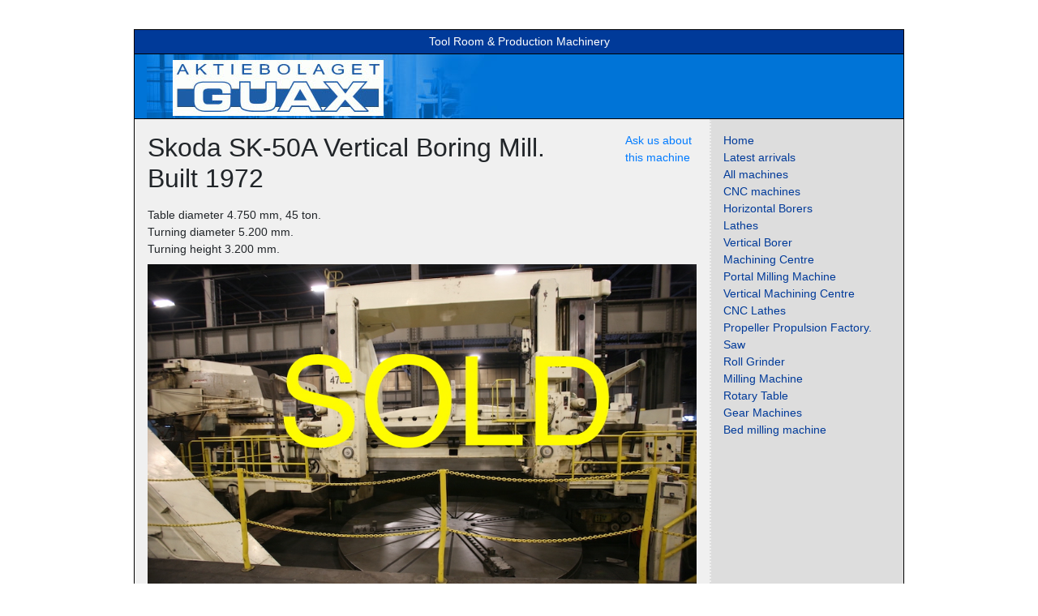

--- FILE ---
content_type: text/html; charset=UTF-8
request_url: https://guax.se/machine/skoda-sk-50a-vertical-boring-mill-built-1972-23
body_size: 3245
content:
<!doctype html>
<html lang="en">
    <head>
        <meta charset="utf-8">
        <meta http-equiv="X-UA-Compatible" content="IE=edge">
        <meta name="viewport" content="width=device-width, initial-scale=1">

        <!-- CSRF Token -->
        <meta name="csrf-token" content="akdlGFbJntVh9FLkNpKUE4sZlPfpVJRGBl3C6VZR">

        <title>Guax</title>

        <!-- Fonts -->
        <link rel="dns-prefetch" href="https://fonts.gstatic.com">

        <link rel="apple-touch-icon" sizes="76x76" href="/apple-touch-icon.png">
        <link rel="icon" type="image/png" sizes="32x32" href="/favicon-32x32.png">
        <link rel="icon" type="image/png" sizes="16x16" href="/favicon-16x16.png">
        <link rel="manifest" href="/site.webmanifest">
        <link rel="mask-icon" href="/safari-pinned-tab.svg" color="#5bbad5">
        <meta name="msapplication-TileColor" content="#da532c">
        <meta name="theme-color" content="#ffffff">

        <link rel="stylesheet" href="https://stackpath.bootstrapcdn.com/bootstrap/4.3.1/css/bootstrap.min.css" integrity="sha384-ggOyR0iXCbMQv3Xipma34MD+dH/1fQ784/j6cY/iJTQUOhcWr7x9JvoRxT2MZw1T" crossorigin="anonymous">

        <link href="/css/app.css" rel="stylesheet" type="text/css">

        <style>
    .video-container {
        overflow: hidden;
        position: relative;
        width:100%;
    }

    .video-container::after {
        padding-top: 56.25%;
        display: block;
        content: '';
    }

    .video-container iframe {
        position: absolute;
        top: 0;
        left: 0;
        width: 100%;
        height: 100%;
    }
</style>
    </head>
    <body>
        <div class="container">
            <div class="row">
                <div class="main col-md-10 offset-md-1">
                    <div class="row">
                        <div class="top-bar col-md-12">
                            Tool Room & Production Machinery
                        </div>
                    </div>
                    <div class="row">
                        <div class="header col-md-12">
                            <a href="/">
                                <img src="/images/logo_bg.jpg" class="img-fluid">
                            </a>
                        </div>
                    </div>
                    <div class="row">
                        <div class="content col-md-9 col-sm-12">
                            <div class="mobile-nav">
                                <nav class="navbar navbar-expand-lg navbar-light">
                                    <button class="navbar-toggler" type="button" data-toggle="collapse" data-target="#navbarSupportedContent" aria-controls="navbarSupportedContent" aria-expanded="false" aria-label="Toggle navigation">
                                        <span class="navbar-toggler-icon"></span>
                                    </button>

                                    <div class="collapse navbar-collapse" id="navbarSupportedContent">
                                        <ul class="navbar-nav mr-auto">
        <li class="nav-item ">
        <a class="nav-link" href="/">Home</a>
    </li>
        <li class="nav-item ">
        <a class="nav-link" href="https://guax.se/category/latest-arrivals">Latest arrivals</a>
    </li>
        <li class="nav-item ">
        <a class="nav-link" href="https://guax.se/category/all-machines">All machines</a>
    </li>
                                    <li class="nav-item ">
            <a class="nav-link" href="https://guax.se/category/cnc-machines">CNC machines</a>
        </li>
                            <li class="nav-item ">
            <a class="nav-link" href="https://guax.se/category/horizontal-borers">Horizontal Borers</a>
        </li>
                            <li class="nav-item ">
            <a class="nav-link" href="https://guax.se/category/lathes">Lathes</a>
        </li>
                            <li class="nav-item ">
            <a class="nav-link" href="https://guax.se/category/vertical-borer">Vertical Borer</a>
        </li>
                            <li class="nav-item ">
            <a class="nav-link" href="https://guax.se/category/machining-centre">Machining Centre</a>
        </li>
                            <li class="nav-item ">
            <a class="nav-link" href="https://guax.se/category/portal-milling-machine">Portal Milling Machine</a>
        </li>
                            <li class="nav-item ">
            <a class="nav-link" href="https://guax.se/category/vertical-machining-centre">Vertical Machining Centre</a>
        </li>
                                    <li class="nav-item ">
            <a class="nav-link" href="https://guax.se/category/cnc-lathes">CNC Lathes</a>
        </li>
                            <li class="nav-item ">
            <a class="nav-link" href="https://guax.se/category/propeller-propulsion-factory">Propeller Propulsion Factory.</a>
        </li>
                                            <li class="nav-item ">
            <a class="nav-link" href="https://guax.se/category/saw">Saw</a>
        </li>
                            <li class="nav-item ">
            <a class="nav-link" href="https://guax.se/category/roll-grinder">Roll Grinder</a>
        </li>
                            <li class="nav-item ">
            <a class="nav-link" href="https://guax.se/category/milling-machine">Milling Machine</a>
        </li>
                            <li class="nav-item ">
            <a class="nav-link" href="https://guax.se/category/rotary-table">Rotary Table</a>
        </li>
                            <li class="nav-item ">
            <a class="nav-link" href="https://guax.se/category/gear-machines">Gear Machines</a>
        </li>
                            <li class="nav-item ">
            <a class="nav-link" href="https://guax.se/category/bed-milling-machine">Bed milling machine</a>
        </li>
    </ul>
                                    </div>
                                </nav>
                            </div>

                            
    <div class="row">
        <div class="machine-header col-md-10">
            <h1>Skoda SK-50A Vertical Boring Mill. Built 1972</h1>
        </div>
        <div class="col-md-2">
            <div class="float-right">
                <a href="mailto:guax@guax.se?subject=Skoda SK-50A Vertical Boring Mill. Built 1972">Ask us about this machine</a>
            </div>
        </div>
    </div>
            <div class="row" style="margin-top: 0.5rem;margin-bottom: 0.5rem;">
            <div class="col-md-12">
                
                                    <div>Table diameter 4.750 mm, 45 ton.<br />
Turning diameter 5.200 mm.<br />
Turning height 3.200 mm.</div>
                
                
            </div>
        </div>
            <div class="row" style="margin-top: 0.5rem;margin-bottom: 0.5rem;">
            <div class="col-md-12">
                
                                    <img src="/storage/files/JVWxqoXwv07kxOxUQKAqLoNr68mp33XOMhX9xDAW.jpeg" alt="" style="width: 100%;">
                
                
            </div>
        </div>
            <div class="row" style="margin-top: 0.5rem;margin-bottom: 0.5rem;">
            <div class="col-md-12">
                
                                    <div class="video-container">
                        <iframe src="https://www.youtube.com/embed/wVw87x50oHI" frameborder="0" allow="accelerometer; autoplay; encrypted-media; gyroscope; picture-in-picture" allowfullscreen></iframe>
                    </div>
                
                
            </div>
        </div>
            <div class="row" style="margin-top: 0.5rem;margin-bottom: 0.5rem;">
            <div class="col-md-12">
                                    <h2>Working Capacity</h2>
                
                                    <table class="table table-sm table-bordered">
                        <tbody>
                                                            <tr>
                                    <th scope="row">Table Diameter</th>
                                    <td>4.750 mm</td>
                                </tr>
                                                            <tr>
                                    <th scope="row">Table Weight Capacity</th>
                                    <td>45 Ton</td>
                                </tr>
                                                            <tr>
                                    <th scope="row">Table Motor, GE Variable Speed Drive</th>
                                    <td>80 kW</td>
                                </tr>
                                                            <tr>
                                    <th scope="row">Table Speeds (Inf. Variable)</th>
                                    <td>0.33 - 32.8 RPM</td>
                                </tr>
                                                            <tr>
                                    <th scope="row">Max Turning Diameter-Rams</th>
                                    <td>5,180 mm</td>
                                </tr>
                                                            <tr>
                                    <th scope="row">Distance between the columns</th>
                                    <td>5.200 mm</td>
                                </tr>
                                                            <tr>
                                    <th scope="row">Max Height Under Cross Rail</th>
                                    <td>3.260 mm</td>
                                </tr>
                                                            <tr>
                                    <th scope="row">Max height under tool</th>
                                    <td>3.050 mm</td>
                                </tr>
                                                            <tr>
                                    <th scope="row">Left Ram Vertical Travel</th>
                                    <td>1,400 mm</td>
                                </tr>
                                                            <tr>
                                    <th scope="row">Left Ram Horizontal Travel</th>
                                    <td>2,960 mm</td>
                                </tr>
                                                            <tr>
                                    <th scope="row">Right Ram Vertical Travel</th>
                                    <td>1.400 mm</td>
                                </tr>
                                                            <tr>
                                    <th scope="row">Right Ram Horizontal Travel</th>
                                    <td>2,960 mm</td>
                                </tr>
                                                            <tr>
                                    <th scope="row">Vertical Ram Swivel</th>
                                    <td>+/- 30 to 45 Degrees</td>
                                </tr>
                                                            <tr>
                                    <th scope="row">Feeds (15)</th>
                                    <td>0.005 - 11 mm/rev</td>
                                </tr>
                                                    </tbody>
                    </table>
                
                
            </div>
        </div>
            <div class="row" style="margin-top: 0.5rem;margin-bottom: 0.5rem;">
            <div class="col-md-12">
                                    <h2>Approx dimensions machine</h2>
                
                                    <table class="table table-sm table-bordered">
                        <tbody>
                                                            <tr>
                                    <th scope="row">Front to back</th>
                                    <td>8,370 mm</td>
                                </tr>
                                                            <tr>
                                    <th scope="row">Left to right</th>
                                    <td>12,600 mm</td>
                                </tr>
                                                            <tr>
                                    <th scope="row">Height</th>
                                    <td>9,890 mm</td>
                                </tr>
                                                            <tr>
                                    <th scope="row">Machine Weight</th>
                                    <td>134 Ton</td>
                                </tr>
                                                    </tbody>
                    </table>
                
                
            </div>
        </div>
            <div class="row" style="margin-top: 0.5rem;margin-bottom: 0.5rem;">
            <div class="col-md-12">
                                    <h2>Equipped with</h2>
                
                                    <table class="table table-sm table-bordered">
                        <tbody>
                                                            <tr>
                                    <th scope="row">Two Swivelling Ram Heads</th>
                                    <td></td>
                                </tr>
                                                            <tr>
                                    <th scope="row">Side Head</th>
                                    <td></td>
                                </tr>
                                                            <tr>
                                    <th scope="row">2-Axis Newall DP7 Digital Readout System</th>
                                    <td></td>
                                </tr>
                                                            <tr>
                                    <th scope="row">Threading Attachment Inch/Metric</th>
                                    <td></td>
                                </tr>
                                                            <tr>
                                    <th scope="row">Electronic Tracer</th>
                                    <td></td>
                                </tr>
                                                            <tr>
                                    <th scope="row">Conical Turning</th>
                                    <td></td>
                                </tr>
                                                            <tr>
                                    <th scope="row">Constant Surface Cutting Speed</th>
                                    <td></td>
                                </tr>
                                                            <tr>
                                    <th scope="row">Hydrostatic Table Bearings</th>
                                    <td></td>
                                </tr>
                                                            <tr>
                                    <th scope="row">Pendant Control</th>
                                    <td></td>
                                </tr>
                                                            <tr>
                                    <th scope="row">Chip conveyor</th>
                                    <td></td>
                                </tr>
                                                    </tbody>
                    </table>
                
                
            </div>
        </div>
            <div class="row" style="margin-top: 0.5rem;margin-bottom: 0.5rem;">
            <div class="col-md-12">
                
                                    <img src="/storage/files/T75CV4LozvwLSs0e9DmLeZIiop9auROWddadQuvJ.jpeg" alt="" style="width: 100%;">
                
                
            </div>
        </div>
            <div class="row" style="margin-top: 0.5rem;margin-bottom: 0.5rem;">
            <div class="col-md-12">
                
                                    <img src="/storage/files/8WNW1dXioXByunfVEpW4fa3J2xNCxvl3AdAgM6LG.jpeg" alt="" style="width: 100%;">
                
                
            </div>
        </div>
            <div class="row" style="margin-top: 0.5rem;margin-bottom: 0.5rem;">
            <div class="col-md-12">
                
                                    <img src="/storage/files/HW183LYCCwZABAT5mlvnFCQvBPzxufWsM88IzdVd.jpeg" alt="" style="width: 100%;">
                
                
            </div>
        </div>
            <div class="row" style="margin-top: 0.5rem;margin-bottom: 0.5rem;">
            <div class="col-md-12">
                
                                    <img src="/storage/files/olCrBW9N3LG733lLdRHs9ScTmsjxvUajPiejNhIL.jpeg" alt="" style="width: 100%;">
                
                
            </div>
        </div>
            <div class="row" style="margin-top: 0.5rem;margin-bottom: 0.5rem;">
            <div class="col-md-12">
                
                                    <img src="/storage/files/EjNcb8b3ffILMqm19GrO5pY89IYXJuyImEk7sLy9.jpeg" alt="" style="width: 100%;">
                
                
            </div>
        </div>
            <div class="row" style="margin-top: 0.5rem;margin-bottom: 0.5rem;">
            <div class="col-md-12">
                
                                    <img src="/storage/files/pwgqWwoR63snrrg1wg6un4CGNz1lF5PKAn4vBRFe.jpeg" alt="" style="width: 100%;">
                
                
            </div>
        </div>
    
                        </div>
                        <div class="navigation col-md-3">
                            <ul class="">
        <li class=" ">
        <a class="" href="/">Home</a>
    </li>
        <li class=" ">
        <a class="" href="https://guax.se/category/latest-arrivals">Latest arrivals</a>
    </li>
        <li class=" ">
        <a class="" href="https://guax.se/category/all-machines">All machines</a>
    </li>
                                    <li class=" ">
            <a class="" href="https://guax.se/category/cnc-machines">CNC machines</a>
        </li>
                            <li class=" ">
            <a class="" href="https://guax.se/category/horizontal-borers">Horizontal Borers</a>
        </li>
                            <li class=" ">
            <a class="" href="https://guax.se/category/lathes">Lathes</a>
        </li>
                            <li class=" ">
            <a class="" href="https://guax.se/category/vertical-borer">Vertical Borer</a>
        </li>
                            <li class=" ">
            <a class="" href="https://guax.se/category/machining-centre">Machining Centre</a>
        </li>
                            <li class=" ">
            <a class="" href="https://guax.se/category/portal-milling-machine">Portal Milling Machine</a>
        </li>
                            <li class=" ">
            <a class="" href="https://guax.se/category/vertical-machining-centre">Vertical Machining Centre</a>
        </li>
                                    <li class=" ">
            <a class="" href="https://guax.se/category/cnc-lathes">CNC Lathes</a>
        </li>
                            <li class=" ">
            <a class="" href="https://guax.se/category/propeller-propulsion-factory">Propeller Propulsion Factory.</a>
        </li>
                                            <li class=" ">
            <a class="" href="https://guax.se/category/saw">Saw</a>
        </li>
                            <li class=" ">
            <a class="" href="https://guax.se/category/roll-grinder">Roll Grinder</a>
        </li>
                            <li class=" ">
            <a class="" href="https://guax.se/category/milling-machine">Milling Machine</a>
        </li>
                            <li class=" ">
            <a class="" href="https://guax.se/category/rotary-table">Rotary Table</a>
        </li>
                            <li class=" ">
            <a class="" href="https://guax.se/category/gear-machines">Gear Machines</a>
        </li>
                            <li class=" ">
            <a class="" href="https://guax.se/category/bed-milling-machine">Bed milling machine</a>
        </li>
    </ul>
                        </div>
                    </div>
                    <div class="row">
                        <div class="footer col-md-12">
                            Tel. +46 40 18 02 30, Email: guax@guax.se
                        </div>
                    </div>
                </div>
            </div>
        </div>

        <script src="https://code.jquery.com/jquery-3.3.1.slim.min.js" integrity="sha384-q8i/X+965DzO0rT7abK41JStQIAqVgRVzpbzo5smXKp4YfRvH+8abtTE1Pi6jizo" crossorigin="anonymous"></script>
        <script src="https://cdnjs.cloudflare.com/ajax/libs/popper.js/1.14.7/umd/popper.min.js" integrity="sha384-UO2eT0CpHqdSJQ6hJty5KVphtPhzWj9WO1clHTMGa3JDZwrnQq4sF86dIHNDz0W1" crossorigin="anonymous"></script>
        <script src="https://stackpath.bootstrapcdn.com/bootstrap/4.3.1/js/bootstrap.min.js" integrity="sha384-JjSmVgyd0p3pXB1rRibZUAYoIIy6OrQ6VrjIEaFf/nJGzIxFDsf4x0xIM+B07jRM" crossorigin="anonymous"></script>
    </body>
</html>


--- FILE ---
content_type: text/css
request_url: https://guax.se/css/app.css
body_size: 579
content:
@import url(https://fonts.googleapis.com/css?family=Nunito);#app .theme--light.v-application{background:#eee}h1{font-size:2rem}h2{font-size:1.5rem}body{font-size:14px}.top-bar{background:#003a99;border-bottom:1px solid #000;color:#fff;text-align:center;padding:.25rem}.main{border:1px solid #000;margin-top:5vh}.header{max-height:80px;background:#0074d7;border-bottom:1px solid #000;overflow:hidden}.navigation{background:#ddd}.navigation a{color:#003a99}.navigation a.active{font-weight:700}.content{border-right:2px dotted #ddd;background:#f0f0f0;padding:1rem}.footer{border-top:1px solid #000;height:20vh;max-height:60px;text-align:center;padding:1rem;background:#003a99;color:#fff}ul{padding:0;margin:1rem 0}ul li{list-style:none}.mobile-nav{display:none}.carousel-image{height:350px;-o-object-fit:cover;object-fit:cover}.table-bordered td,.table-bordered th{border-color:#999!important}.icon-btn:hover{cursor:pointer}@media (max-width:767px){.main{margin-top:0}.navigation{display:none}.content{padding-top:.25rem}.mobile-nav{display:block}.navbar-toggler{margin-left:auto}.navbar-light .navbar-toggler{border-color:#0074d7}.navbar-collapse{border-bottom:1px solid #0074d7;font-size:1.25rem;padding-bottom:1rem;margin-bottom:1rem}}